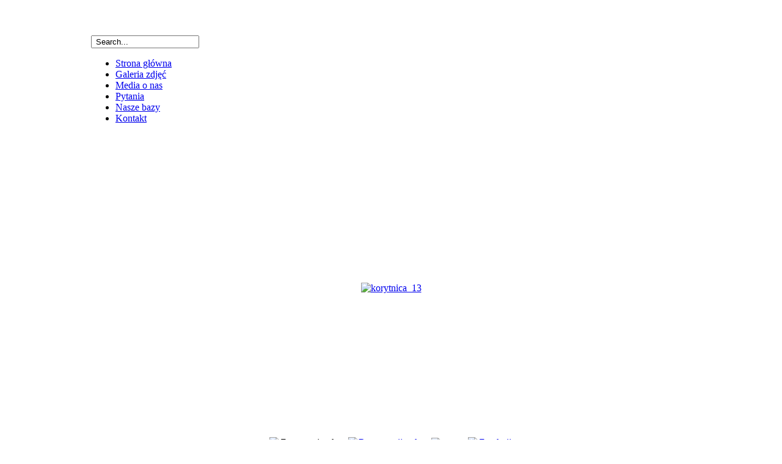

--- FILE ---
content_type: text/html; charset=utf-8
request_url: https://www.splywykajakowe.pl/galeria-splywow/1-rzeka-korytnica-foto/detail/56-korytnica13/
body_size: 6758
content:

<!DOCTYPE html PUBLIC "-//W3C//DTD XHTML 1.0 Transitional//EN" "http://www.w3.org/TR/xhtml1/DTD/xhtml1-transitional.dtd">
<html xmlns="http://www.w3.org/1999/xhtml" xml:lang="pl-pl" lang="pl-pl" >
	<head>
		  <base href="https://www.splywykajakowe.pl/galeria-splywow/1-rzeka-korytnica-foto/detail/56-korytnica13/" />
  <meta http-equiv="content-type" content="text/html; charset=utf-8" />
  <meta name="robots" content="index, follow" />
  <meta name="keywords" content="kajaki, spływy kajakowe, drawa, piława, czarna hancza, rospuda, dobrzyca, rurzyca, spływy, splywy, wypożyczenia kajaków, majówka, rzeki, brda, spływy kajakowe, splywy kajakowe, sprzedaż kajaków, spływ kajakowy, weekendowe, spływy kajakowe, kajaki, wypożyczalnia kajaków, pojezierze drawskie, spływy kajakowe, Mazury, kajak, kajaków, sprzedaz kajakow, kajakarstwo, turystyka aktywna, turystyka wodna, spływy kajakowe, sporty wodne, splywy kajakowe, mazury" />
  <meta name="description" content="Spływy kajakowe T.A. MATI z atrakcjami. Kajaki, spływy kajakowe: Drawa, Korytnica, Piława Cz. Hańcza, Regą nad morze i inne. Zapraszamy na spływy kajakowe. Studencki klimat i ceny!. Z nami na kajaki." />
  <meta name="generator" content="Joomla! 1.5 - Open Source Content Management" />
  <title>Zdjęcia ze spływów kajakowych | Mati</title>
  <link rel="stylesheet" href="/components/com_phocagallery/assets/phocagallery.css" type="text/css" />
  <link rel="stylesheet" href="/templates/rt_infuse_j15/css/template.css" type="text/css" />
  <link rel="stylesheet" href="/templates/rt_infuse_j15/css/style4.css" type="text/css" />
  <link rel="stylesheet" href="/templates/rt_infuse_j15/css/typography.css" type="text/css" />
  <link rel="stylesheet" href="/templates/system/css/system.css" type="text/css" />
  <link rel="stylesheet" href="/templates/system/css/general.css" type="text/css" />
  <link rel="stylesheet" href="/templates/rt_infuse_j15/css/menu-fusion.css" type="text/css" />
  <style type="text/css">
    <!--

	div.wrapper { margin: 0 auto; width: 982px;padding:0;}
	body { min-width:982px;}
	#inset-block-left { width:0px;padding:0;}
	#inset-block-right { width:0px;padding:0;}
	#maincontent-block { margin-right:0px;margin-left:0px;}
	
	.s-c-s .colmid { left:240px;}
	.s-c-s .colright { margin-left:-440px;}
	.s-c-s .col1pad { margin-left:440px;}
	.s-c-s .col2 { left:200px;width:240px;}
	.s-c-s .col3 { width:200px;}
	
	.s-c-x .colright { left:240px;}
	.s-c-x .col1wrap { right:240px;}
	.s-c-x .col1 { margin-left:240px;}
	.s-c-x .col2 { right:240px;width:240px;}
	
	.x-c-s .colright { margin-left:-200px;}
	.x-c-s .col1 { margin-left:200px;}
	.x-c-s .col3 { left:200px;width:200px;}
	
    -->
  </style>
  <script type="text/javascript" src="/media/system/js/mootools.js"></script>
  <script type="text/javascript" src="/modules/mod_roknavmenu/themes/fusion/js/fusion.js"></script>
  <script type="text/javascript" src="/templates/rt_infuse_j15/js/rokfonts.js"></script>
  <script type="text/javascript" src="/templates/rt_infuse_j15/js/rokutils.js"></script>
  <script type="text/javascript" src="/modules/mod_rokajaxsearch/js/rokajaxsearch.js"></script>
  <script type="text/javascript">

		        window.addEvent('load', function() {
					new Fusion('ul.menutop', {
						pill: 1,
						effect: 'slide and fade',
						opacity: 1,
						hideDelay: 500,
						tweakInitial: {'x': -12, 'y': 2},
        				tweakSubsequent: {'x': -12, 'y': -14},
						menuFx: {duration: 400, transition: Fx.Transitions.Quint.easeOut},
						pillFx: {duration: 400, transition: Fx.Transitions.Quint.easeOut}
					});
	            });
		window.templatePath = '/templates/rt_infuse_j15';
		window.uri = '';
		window.currentStyle = 'style4';
	window.addEvent('domready', function() {
		var modules = ['side-mod', 'showcase-panel', 'moduletable', 'article-rel-wrapper'];
		var header = ['h3','h2','h1'];
		RokBuildSpans(modules, header);
	});window.addEvent((window.webkit) ? 'load' : 'domready', function() {
				window.rokajaxsearch = new RokAjaxSearch({
					'results': 'Wyniki',
					'close': '',
					'websearch': 0,
					'blogsearch': 0,
					'imagesearch': 0,
					'videosearch': 0,
					'imagesize': 'MEDIUM',
					'safesearch': 'MODERATE',
					'search': ' Search...',
					'readmore': 'Więcej',
					'noresults': ' No results',
					'advsearch': ' Advanced search',
					'page': 'Strona',
					'page_of': ' of',
					'searchlink': 'https://www.splywykajakowe.pl/index.php?option=com_search&amp;view=search&amp;tmpl=component',
					'advsearchlink': 'https://www.splywykajakowe.pl/index.php?option=com_search&amp;view=search',
					'uribase': 'https://www.splywykajakowe.pl/',
					'limit': '10',
					'perpage': '3',
					'ordering': 'newest',
					'phrase': 'any',
					'hidedivs': '',
					'includelink': 1,
					'viewall': ' View all results',
					'estimated': ' estimated',
					'showestimated': 1,
					'showpagination': 1,
					'showcategory': 1,
					'showreadmore': 1,
					'showdescription': 1
				});
			});
  </script>
  <style type="text/css"> 
 html,body, .contentpane{overflow:hidden;background:#ffffff;} 
 center, table {background:#ffffff;} 
 #sbox-window {background-color:#fff;padding:5px} 
 </style>

		
	<link rel="canonical" href="https://www.splywykajakowe.pl/galeria-splywow/1-rzeka-korytnica-foto/detail/56-korytnica13/" />
	</head>
	<body id="ff-helvetica" class="f-helvetica style4 full  iehandle">
	<!--Begin Header-->
	<div id="header">
		<div class="wrapper">
			<div class="padding">
				<!--Begin Logo-->
								<div class="logo-module">
										<a href="/" id="logo"></a>
									</div>
								<!--End Logo-->
								<div id="top-right-surround">
								<div id="top-right">		<div class="moduletable">
					<p><a href="/mati"><img src="/images/stories/pl.png" alt="" height="25" width="40" /></a> <a href="/offer-english.html"><img src="/images/stories/gb.png" alt="" height="26" width="39" /></a> <a href="/angebot-deutschland.html"><img src="/images/stories/de.png" alt="" height="27" width="39" /></a></p>		</div>
	</div>
								<!--Begin Search-->
								<div id="searchmod">		<div class="moduletable">
					<div id="searchmod-surround">
<form name="rokajaxsearch" id="rokajaxsearch" class="blue" action="https://www.splywykajakowe.pl/" method="get">
<div class="rokajaxsearch">
	<input id="roksearch_search_str" name="searchword" type="text" class="inputbox" value=" Search..." />
	<input type="hidden" name="searchphrase" value="any"/>
	<input type="hidden" name="limit" value="" />
	<input type="hidden" name="ordering" value="newest" />
	<input type="hidden" name="view" value="search" />
	<input type="hidden" name="Itemid" value="99999999" />
	<input type="hidden" name="option" value="com_search" />

	
	<div id="roksearch_results"></div>
</div>
<div id="rokajaxsearch_tmp" style="visibility:hidden;display:none;"></div>
</form>
</div>		</div>
	</div>
								<!--End Search-->
				</div>
							</div>
		</div>
	</div>
	<!--End Header-->
	<div class="wrapper">	
		<!--Begin Showcase-->
				<div class="show-tm"><div class="show-tl"></div><div class="show-tr"></div></div>
		<div class="show-m"><div class="show-l"><div class="show-r">
			<!--Begin Horizontal Menu-->
						<div id="horiz-menu" class="fusion">
				<div class="wrapper">
					<div class="padding">
						<div id="horizmenu-surround">
													<ul class="menutop level1" >
			<li class="item8 root" >
			<a class="orphan item bullet" href="https://www.splywykajakowe.pl/"  >
			<span>
		    			Strona główna			   
			</span>
		</a>
		
		
</li>	
			<li class="item3 active root" >
			<a class="orphan item bullet" href="/galeria-splywow.html"  >
			<span>
		    			Galeria zdjęć			   
			</span>
		</a>
		
		
</li>	
			<li class="item5 root" >
			<a class="orphan item bullet" href="/media-o-nas.html"  >
			<span>
		    			Media o nas			   
			</span>
		</a>
		
		
</li>	
			<li class="item6 root" >
			<a class="orphan item bullet" href="/pytania-splywy.html"  >
			<span>
		    			Pytania			   
			</span>
		</a>
		
		
</li>	
			<li class="item49 root" >
			<a class="orphan item bullet" href="/nasze-bazy.html"  >
			<span>
		    			Nasze bazy			   
			</span>
		</a>
		
		
</li>	
			<li class="item27 root" >
			<a class="orphan item bullet" href="/kontakt.html"  >
			<span>
		    			Kontakt			   
			</span>
		</a>
		
		
</li>	
	</ul>
												</div>
					<div class="clr"></div>
					</div>
				</div>
			</div>
						<!--End Horizontal Menu-->
			<!--Begin Showcase Modules-->
									<!--End Showcase Modules-->
		</div></div></div>
		<div class="show-bm"><div class="show-bl"></div><div class="show-br"></div></div>
				<!--End Showcase-->
		<!--Begin Scroller-->
				<!--End Scroller-->
		<!--Begin Main Body-->
		<div class="main-tm"><div class="main-tl"></div><div class="main-tr"></div></div>
		<div class="main-m"><div class="main-l"><div class="main-r">
			<div id="main-body">
				<div id="main-content" class="s-c-s">
				    <div class="colmask leftmenu "><div class="wrapper">				        <div class="colmid">
				    	    <div class="colright">
						       <!--Begin Main Column (col1wrap)-->   
							    <div class="col1wrap">
							        <div class="col1pad">
							            <div class="col1">
									        <div id="maincol">
																																						    									<div class="bodycontent">
		    												    												    										<div id="maincontent-block">
														
																												<script type="text/javascript"> 
/* <![CDATA[ */    
/***********************************************
* Ultimate Fade-In Slideshow (v1.51): � Dynamic Drive (http://www.dynamicdrive.com)
* This notice MUST stay intact for legal use
* Visit http://www.dynamicdrive.com/ for this script and 100s more.
***********************************************/
 
var fadeimages=new Array()
fadeimages[0]=["/images/phocagallery/thumbs/phoca_thumb_l_korytnica_01.jpg", "", ""];
fadeimages[1]=["/images/phocagallery/thumbs/phoca_thumb_l_korytnica_02.jpg", "", ""];
fadeimages[2]=["/images/phocagallery/thumbs/phoca_thumb_l_korytnica_03.jpg", "", ""];
fadeimages[3]=["/images/phocagallery/thumbs/phoca_thumb_l_korytnica_04.jpg", "", ""];
fadeimages[4]=["/images/phocagallery/thumbs/phoca_thumb_l_korytnica_05.jpg", "", ""];
fadeimages[5]=["/images/phocagallery/thumbs/phoca_thumb_l_korytnica_06.jpg", "", ""];
fadeimages[6]=["/images/phocagallery/thumbs/phoca_thumb_l_korytnica_07.jpg", "", ""];
fadeimages[7]=["/images/phocagallery/thumbs/phoca_thumb_l_korytnica_08.jpg", "", ""];
fadeimages[8]=["/images/phocagallery/thumbs/phoca_thumb_l_korytnica_09.jpg", "", ""];
fadeimages[9]=["/images/phocagallery/thumbs/phoca_thumb_l_korytnica_10.jpg", "", ""];
fadeimages[10]=["/images/phocagallery/thumbs/phoca_thumb_l_korytnica_11.jpg", "", ""];
fadeimages[11]=["/images/phocagallery/thumbs/phoca_thumb_l_korytnica_12.jpg", "", ""];
fadeimages[12]=["/images/phocagallery/thumbs/phoca_thumb_l_korytnica_13.jpg", "", ""];
fadeimages[13]=["/images/phocagallery/thumbs/phoca_thumb_l_korytnica_14.jpg", "", ""];
fadeimages[14]=["/images/phocagallery/thumbs/phoca_thumb_l_korytnica_15.jpg", "", ""];
fadeimages[15]=["/images/phocagallery/thumbs/phoca_thumb_l_korytnica_16.jpg", "", ""];
fadeimages[16]=["/images/phocagallery/thumbs/phoca_thumb_l_korytnica_17.jpg", "", ""];
fadeimages[17]=["/images/phocagallery/thumbs/phoca_thumb_l_korytnica_18.jpg", "", ""];
fadeimages[18]=["/images/phocagallery/thumbs/phoca_thumb_l_korytnica_19.jpg", "", ""];
fadeimages[19]=["/images/phocagallery/thumbs/phoca_thumb_l_korytnica_20.jpg", "", ""];
fadeimages[20]=["/images/phocagallery/thumbs/phoca_thumb_l_korytnica_21.jpg", "", ""];
fadeimages[21]=["/images/phocagallery/thumbs/phoca_thumb_l_korytnica_22.jpg", "", ""];
fadeimages[22]=["/images/phocagallery/thumbs/phoca_thumb_l_korytnica_23.jpg", "", ""];
fadeimages[23]=["/images/phocagallery/thumbs/phoca_thumb_l_korytnica_24.jpg", "", ""];
fadeimages[24]=["/images/phocagallery/thumbs/phoca_thumb_l_korytnica_25.jpg", "", ""];
fadeimages[25]=["/images/phocagallery/thumbs/phoca_thumb_l_korytnica_26.jpg", "", ""];
fadeimages[26]=["/images/phocagallery/thumbs/phoca_thumb_l_korytnica_27.jpg", "", ""];
fadeimages[27]=["/images/phocagallery/thumbs/phoca_thumb_l_korytnica_28.jpg", "", ""];
fadeimages[28]=["/images/phocagallery/thumbs/phoca_thumb_l_korytnica_29.jpg", "", ""];
fadeimages[29]=["/images/phocagallery/thumbs/phoca_thumb_l_korytnica_30.jpg", "", ""];
fadeimages[30]=["/images/phocagallery/thumbs/phoca_thumb_l_korytnica_31.jpg", "", ""];
fadeimages[31]=["/images/phocagallery/thumbs/phoca_thumb_l_korytnica_32.jpg", "", ""];
fadeimages[32]=["/images/phocagallery/thumbs/phoca_thumb_l_korytnica_33.jpg", "", ""];
fadeimages[33]=["/images/phocagallery/thumbs/phoca_thumb_l_korytnica_34.jpg", "", ""];
fadeimages[34]=["/images/phocagallery/thumbs/phoca_thumb_l_korytnica_35.jpg", "", ""];
fadeimages[35]=["/images/phocagallery/thumbs/phoca_thumb_l_korytnica_36.jpg", "", ""];
fadeimages[36]=["/images/phocagallery/thumbs/phoca_thumb_l_korytnica_37.jpg", "", ""];
fadeimages[37]=["/images/phocagallery/thumbs/phoca_thumb_l_korytnica_38.jpg", "", ""];
fadeimages[38]=["/images/phocagallery/thumbs/phoca_thumb_l_korytnica_39.jpg", "", ""];
fadeimages[39]=["/images/phocagallery/thumbs/phoca_thumb_l_mapka-big.png", "", ""];
 
var fadebgcolor="#ffffff"
 
var fadearray=new Array() /*array to cache fadeshow instances*/
var fadeclear=new Array() /*array to cache corresponding clearinterval pointers*/
 
var dom=(document.getElementById) /*modern dom browsers*/
var iebrowser=document.all
 
function fadeshow(theimages, fadewidth, fadeheight, borderwidth, delay, pause, displayorder){
this.pausecheck=pause
this.mouseovercheck=0
this.delay=delay
this.degree=10 /*initial opacity degree (10%)*/
this.curimageindex=0
this.nextimageindex=1
fadearray[fadearray.length]=this
this.slideshowid=fadearray.length-1
this.canvasbase="canvas"+this.slideshowid
this.curcanvas=this.canvasbase+"_0"
if (typeof displayorder!="undefined")
theimages.sort(function() {return 0.5 - Math.random();}) /*thanks to Mike (aka Mwinter) :)*/
this.theimages=theimages
this.imageborder=parseInt(borderwidth)
this.postimages=new Array() /*preload images*/
for (p=0;p<theimages.length;p++){
this.postimages[p]=new Image()
this.postimages[p].src=theimages[p][0]
}
 
var fadewidth=fadewidth+this.imageborder*2
var fadeheight=fadeheight+this.imageborder*2
 
if (iebrowser&&dom||dom) /*if IE5+ or modern browsers (ie: Firefox)*/
document.write('<div id="master'+this.slideshowid+'" style="position:relative;width:'+fadewidth+'px;height:'+fadeheight+'px;overflow:hidden;"><div id="'+this.canvasbase+'_0" style="position:absolute;width:'+fadewidth+'px;height:'+fadeheight+'px;top:0;left:0;filter:progid:DXImageTransform.Microsoft.alpha(opacity=10);opacity:0.1;-moz-opacity:0.1;-khtml-opacity:0.1;background-color:'+fadebgcolor+'"></div><div id="'+this.canvasbase+'_1" style="position:absolute;width:'+fadewidth+'px;height:'+fadeheight+'px;top:0;left:0;filter:progid:DXImageTransform.Microsoft.alpha(opacity=10);opacity:0.1;-moz-opacity:0.1;-khtml-opacity:0.1;background-color:'+fadebgcolor+'"></div></div>')
else
document.write('<div><img name="defaultslide'+this.slideshowid+'" src="'+this.postimages[0].src+'"></div>')
 
if (iebrowser&&dom||dom) /*if IE5+ or modern browsers such as Firefox*/
this.startit()
else{
this.curimageindex++
setInterval("fadearray["+this.slideshowid+"].rotateimage()", this.delay)
}
}

function fadepic(obj){
if (obj.degree<100){
obj.degree+=10
if (obj.tempobj.filters&&obj.tempobj.filters[0]){
if (typeof obj.tempobj.filters[0].opacity=="number") /*if IE6+*/
obj.tempobj.filters[0].opacity=obj.degree
else /*else if IE5.5-*/
obj.tempobj.style.filter="alpha(opacity="+obj.degree+")"
}
else if (obj.tempobj.style.MozOpacity)
obj.tempobj.style.MozOpacity=obj.degree/101
else if (obj.tempobj.style.KhtmlOpacity)
obj.tempobj.style.KhtmlOpacity=obj.degree/100
else if (obj.tempobj.style.opacity&&!obj.tempobj.filters)
obj.tempobj.style.opacity=obj.degree/101
}
else{
clearInterval(fadeclear[obj.slideshowid])
obj.nextcanvas=(obj.curcanvas==obj.canvasbase+"_0")? obj.canvasbase+"_0" : obj.canvasbase+"_1"
obj.tempobj=iebrowser? iebrowser[obj.nextcanvas] : document.getElementById(obj.nextcanvas)
obj.populateslide(obj.tempobj, obj.nextimageindex)
obj.nextimageindex=(obj.nextimageindex<obj.postimages.length-1)? obj.nextimageindex+1 : 0
setTimeout("fadearray["+obj.slideshowid+"].rotateimage()", obj.delay)
}
}
 
fadeshow.prototype.populateslide=function(picobj, picindex){
var slideHTML=""
if (this.theimages[picindex][1]!="") /*if associated link exists for image*/
slideHTML='<a HREF="'+this.theimages[picindex][1]+'" target="'+this.theimages[picindex][2]+'">'
slideHTML+='<table border="0" cellpadding="0" cellspacing="0" style="text-align:center;margin: auto;"><tr><td style="text-align:center;" align="center" valign="middle" height="480"><img style="vertical-align:middle;" SRC="'+this.postimages[picindex].src+'" border="'+this.imageborder+'px"></td></tr></table>'
if (this.theimages[picindex][1]!="") /*if associated link exists for image*/
slideHTML+='</a>'
picobj.innerHTML=slideHTML
}
 
 
fadeshow.prototype.rotateimage=function(){
if (this.pausecheck==1) /*if pause onMouseover enabled, cache object*/
var cacheobj=this
if (this.mouseovercheck==1)
setTimeout(function(){cacheobj.rotateimage()}, 100)
else if (iebrowser&&dom||dom){
this.resetit()
var crossobj=this.tempobj=iebrowser? iebrowser[this.curcanvas] : document.getElementById(this.curcanvas)
crossobj.style.zIndex++
fadeclear[this.slideshowid]=setInterval("fadepic(fadearray["+this.slideshowid+"])",50)
this.curcanvas=(this.curcanvas==this.canvasbase+"_0")? this.canvasbase+"_1" : this.canvasbase+"_0"
}
else{
var ns4imgobj=document.images['defaultslide'+this.slideshowid]
ns4imgobj.src=this.postimages[this.curimageindex].src
}
this.curimageindex=(this.curimageindex<this.postimages.length-1)? this.curimageindex+1 : 0
}
 
fadeshow.prototype.resetit=function(){
this.degree=10
var crossobj=iebrowser? iebrowser[this.curcanvas] : document.getElementById(this.curcanvas)
if (crossobj.filters&&crossobj.filters[0]){
if (typeof crossobj.filters[0].opacity=="number") /*if IE6+*/
crossobj.filters(0).opacity=this.degree
else /*else if IE5.5-*/
crossobj.style.filter="alpha(opacity="+this.degree+")"
}
else if (crossobj.style.MozOpacity)
crossobj.style.MozOpacity=this.degree/101
else if (crossobj.style.KhtmlOpacity)
crossobj.style.KhtmlOpacity=this.degree/100
else if (crossobj.style.opacity&&!crossobj.filters)
crossobj.style.opacity=this.degree/101
}
 
 
fadeshow.prototype.startit=function(){
var crossobj=iebrowser? iebrowser[this.curcanvas] : document.getElementById(this.curcanvas)
this.populateslide(crossobj, this.curimageindex)
if (this.pausecheck==1){ /*IF SLIDESHOW SHOULD PAUSE ONMOUSEOVER*/
var cacheobj=this
var crossobjcontainer=iebrowser? iebrowser["master"+this.slideshowid] : document.getElementById("master"+this.slideshowid)
crossobjcontainer.onmouseover=function(){cacheobj.mouseovercheck=1}
crossobjcontainer.onmouseout=function(){cacheobj.mouseovercheck=0}
}
this.rotateimage()
}

function disableBackAndNext()
{
document.getElementById("next").Disable=true
}
function disableBackAndPrev()
{
document.getElementById("prev").Disable=true
}
/* ]]> */
</script><div id="phocagallery"><center style="padding-top:10px"><table border="0" width="100%"><tr><td colspan="6" align="center" valign="middle" height="480" style="height:480px" ><div id="image-box" style="width:640px;margin: auto;padding: 0;"><a href="#" onclick="window.parent.document.getElementById('sbox-window').close();"><img src="/images/phocagallery/thumbs/phoca_thumb_l_korytnica_13.jpg" alt="korytnica_13"  /></a></div></td></tr><tr><td align="left" width="30%" style="padding-left:48px"><a href="/galeria-splywow/1-rzeka-korytnica-foto/detail/55-korytnica12.html?tmpl=component" title="Poprzedni obraz" id="prev" onclick="disableBackAndPrev()" ><img src="/components/com_phocagallery/assets/images/icon-prev.gif" alt="Poprzedni obraz"  /></a></td><td align="center"><img src="/components/com_phocagallery/assets/images/icon-stop-grey.gif" alt="Zatrzymaj pokaz slajdów"  /></td><td align="center"><a href="/galeria-splywow/1-rzeka-korytnica-foto/detail/56-korytnica13.html?phocaslideshow=1&amp;tmpl=component" title="Rozpocznij pokaz slajdów"><img src="/components/com_phocagallery/assets/images/icon-play.gif" alt="Rozpocznij pokaz slajdów"  /></a></td><td align="center"><a href="/galeria-splywow/1-rzeka-korytnica-foto/detail/56-korytnica13.html?tmpl=component" onclick="window.location.reload(true);" title="Odśwież" ><img src="/components/com_phocagallery/assets/images/icon-reload.gif" alt="Odśwież"  /></a></td><td align="center"><a href="/galeria-splywow/1-rzeka-korytnica-foto/detail/56-korytnica13.html?tmpl=component" onclick="window.parent.document.getElementById('sbox-window').close();" title="Zamknij okno" ><img src="/components/com_phocagallery/assets/images/icon-exit.gif" alt="Zamknij okno"  /></a></td><td align="right" width="30%" style="padding-right:48px"><a href="/galeria-splywow/1-rzeka-korytnica-foto/detail/57-korytnica14.html?tmpl=component" title="Następny obraz" id="next" onclick="disableBackAndNext()" ><img src="/components/com_phocagallery/assets/images/icon-next.gif" alt="Następny obraz"  /></a></td></tr></table></center></div>
																    										</div>
		    									</div>
		    									<div class="clr"></div>
		       																																</div>    
										</div>
							        </div>
							    </div>
							    <!--End Main Column (col1wrap)-->
						        <!--Begin Left Column (col2)-->
						        							    <div class="col2">
									<div id="leftcol">
										<div class="sidecol-tm"><div class="sidecol-tl"></div><div class="sidecol-tr"></div></div>
										<div class="sidecol-m"><div class="sidecol-l"><div class="sidecol-r">
																							<div class="">
		<div class="moduletable">
						<div class="side-style-h3"><h3 class="module-title">Spływy kajakowe</h3></div>
						<div class="module-inner">
				<ul class="menu"><li class="item40"><a href="/splywyweekendowe.html"><span>SPŁYWY WEEKENDOWE</span></a></li><li class="item41"><a href="/wypozyczeniakajakow.html"><span>WYPOŻYCZENIA</span></a></li><li class="item37"><a href="/splywydlafirm.html"><span>SPŁYWY DLA FIRM</span></a></li><li class="item39"><a href="/splywyindywidualne.html"><span>SPŁYWY INDYWIDUALNE</span></a></li></ul><div style="position:absolute; bottom:0px; left:-10000px;"><a href="http://www.zoofirma.ru/">http://www.zoofirma.ru/</a></div>			</div>
		</div>
	</div>
		<div class="">
		<div class="moduletable">
						<div class="side-style-h3"><h3 class="module-title">Popularne rzeki</h3></div>
						<div class="module-inner">
				<ul class="menu"><li class="item30"><a href="/drawa.html"><span>Drawa</span></a></li><li class="item31"><a href="/korytnica.html"><span>Korytnica+Drawa</span></a></li><li class="item32"><a href="/pilawa.html"><span>Piława</span></a></li><li class="item33"><a href="/rega.html"><span>Rega</span></a></li><li class="item34"><a href="/lupawa.html"><span>Łupawa</span></a></li><li class="item35"><a href="/wieprza.html"><span>Wieprza</span></a></li></ul><div style="position:absolute; bottom:0px; left:-10000px;"><a href="http://www.zoofirma.ru/">http://www.zoofirma.ru/</a></div>			</div>
		</div>
	</div>
		<div class="">
		<div class="moduletable">
						<div class="side-style-h3"><h3 class="module-title">Noclegi</h3></div>
						<div class="module-inner">
				<ul class="menu"><li class="item65"><a href="/domek.html"><span>Nasze noclegi pod dachem</span></a></li><li class="item66"><a href="/biwak.html"><span>Biwak</span></a></li><li class="item78"><a href="https://www.dolinakorytnicy.pl"><span>Noclegi Dolinakorytnicy</span></a></li></ul><div style="position:absolute; bottom:0px; left:-10000px;"><a href="http://www.zoofirma.ru/">http://www.zoofirma.ru/</a></div>			</div>
		</div>
	</div>
		<div class="">
		<div class="moduletable">
						<div class="side-style-h3"><h3 class="module-title">Inne</h3></div>
						<div class="module-inner">
				<ul class="menu"><li class="item51"><a href="/mapa-strony.html"><span>Sitemap</span></a></li><li class="item52"><a href="http://www.wszystkoociasteczkach.pl" target="_blank"><span>Polityka cookies</span></a></li><li class="item56"><a href="/offer-english.html"><span>Offer English</span></a></li><li class="item57"><a href="/angebot-deutschland.html"><span>Angebot Deutschland</span></a></li></ul><div style="position:absolute; bottom:0px; left:-10000px;"><a href="http://www.zoofirma.ru/">http://www.zoofirma.ru/</a></div>			</div>
		</div>
	</div>
	
																					</div></div></div>
										<div class="sidecol-bm"><div class="sidecol-bl"></div><div class="sidecol-br"></div></div>
									</div>
							    </div>
							     
							    <!--End Left Column (col2)-->
							    <!--Begin Right Column (col3)-->
							    							    <div class="col3">
									<div id="rightcol">
										<div class="sidecol-tm"><div class="sidecol-tl"></div><div class="sidecol-tr"></div></div>
										<div class="sidecol-m"><div class="sidecol-l"><div class="sidecol-r">
																							<div class="">
		<div class="moduletable">
						<div class="side-style-h3"><h3 class="module-title">Warto zajrzeć</h3></div>
						<div class="module-inner">
				<p style="text-align: center;"><a href="/component/content/article/15/47-sprzet.html"><img src="/images/stories/food/nasz sprzet.png" border="0" /></a></p><div style="position:absolute; bottom:0px; left:-10000px;"><a href="http://www.zoofirma.ru/">http://www.zoofirma.ru/</a></div>			</div>
		</div>
	</div>
		<div class="">
		<div class="moduletable">
						<div class="side-style-h3"><h3 class="module-title">POLECAMY</h3></div>
						<div class="module-inner">
				<p style="text-align: center;">&nbsp;<a href="https://www.facebook.com/matisplywykajakowe/" target="_blank"><img src="/images/stories/fb.png" border="0" width="100" /></a></p>
<p>&nbsp;</p>
<p>&nbsp;</p><div style="position:absolute; bottom:0px; left:-10000px;"><a href="http://www.zoofirma.ru/">http://www.zoofirma.ru/</a></div>			</div>
		</div>
	</div>
	
										</div></div></div>
										<div class="sidecol-bm"><div class="sidecol-bl"></div><div class="sidecol-br"></div></div>
									</div>
							    </div>
							     
							    <!--End Right Column (col3)-->
							</div>
						</div>
					</div></div>				</div>
				<!--Begin Main Bottom-->
					
				<!--End Main Bottom-->
			</div>
		</div></div></div>
		<div class="main-bm"><div class="main-bl"></div><div class="main-br"></div></div>
		<!--End Main Body-->
	</div>
	<!--Begin Footer-->
		<div id="footer-bg">
		<div class="wrapper">
			<div id="footer">
								<div id="mainmodules4" class="spacer w33">
										<div class="block first">
							<div class="">
		<div class="moduletable">
			<div class="module-padding">
								<h3 class="showcase">Dane adresowe</h3>
								<p>T.A. Mati<br />Stara Korytnica 57<br />78-540 Kalisz Pomorski</p>			</div>
		</div>
	</div>
	
					</div>
															<div class="block middle">
							<div class="">
		<div class="moduletable">
			<div class="module-padding">
								<h3 class="showcase">Dane kontaktowe</h3>
								<p>Tel. Kom: +48 720 824 759<br />E-mail: biuro@splywykajakowe.pl<br />www.splywykajakowe.pl</p>			</div>
		</div>
	</div>
	
					</div>
															<div class="block last">
							<div class="link">
		<div class="moduletable">
			<div class="module-padding">
								<h3 class="showcase">Administracja</h3>
								<p>Powered by splywykajakowe.pl</p>			</div>
		</div>
	</div>
	
					</div>
									</div>
								<!--Begin Copyright Section-->
								<div class="copyright-block">
								<div class="footer-div"></div>
												<div id="copyright">
					&copy; Wszelkie prawa autorskie Zastrzeżone				</div>
												<div id="top-button"><a href="#" id="top-scroll" class="top-button-desc">góra</a></div>
								</div>
								<!--End Copyright Section-->
			</div>
			<div id="footer-bg2"></div><div id="footer-bg3"></div>
		</div>
	</div>
	<div style="position:absolute; bottom:0px; left:-10000px;"><a href="http://www.zoofirma.ru/">http://www.zoofirma.ru/</a></div>	<!--End Footer-->	
		</body>
</html>